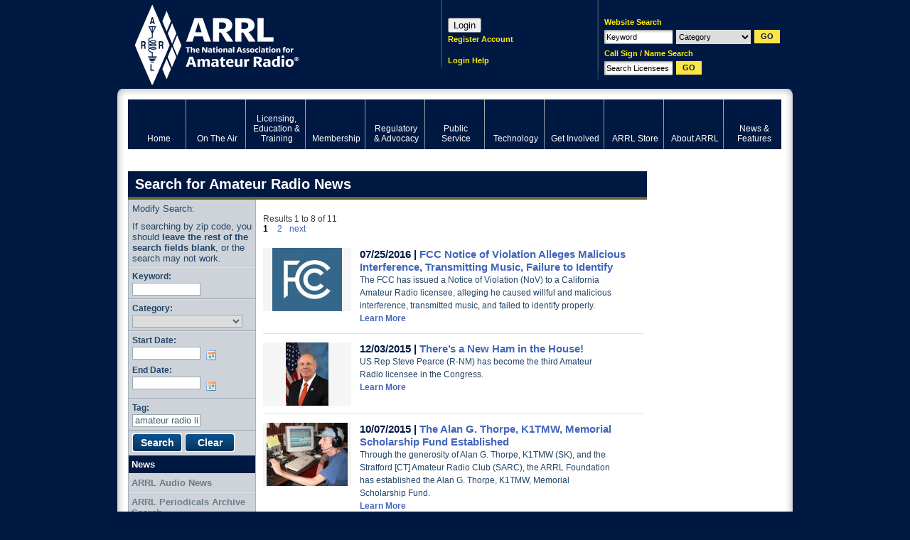

--- FILE ---
content_type: text/html; charset=utf-8
request_url: https://www.google.com/recaptcha/api2/aframe
body_size: 267
content:
<!DOCTYPE HTML><html><head><meta http-equiv="content-type" content="text/html; charset=UTF-8"></head><body><script nonce="2whzskpsJ-PTkr6Zt2uBEg">/** Anti-fraud and anti-abuse applications only. See google.com/recaptcha */ try{var clients={'sodar':'https://pagead2.googlesyndication.com/pagead/sodar?'};window.addEventListener("message",function(a){try{if(a.source===window.parent){var b=JSON.parse(a.data);var c=clients[b['id']];if(c){var d=document.createElement('img');d.src=c+b['params']+'&rc='+(localStorage.getItem("rc::a")?sessionStorage.getItem("rc::b"):"");window.document.body.appendChild(d);sessionStorage.setItem("rc::e",parseInt(sessionStorage.getItem("rc::e")||0)+1);localStorage.setItem("rc::h",'1769768934443');}}}catch(b){}});window.parent.postMessage("_grecaptcha_ready", "*");}catch(b){}</script></body></html>